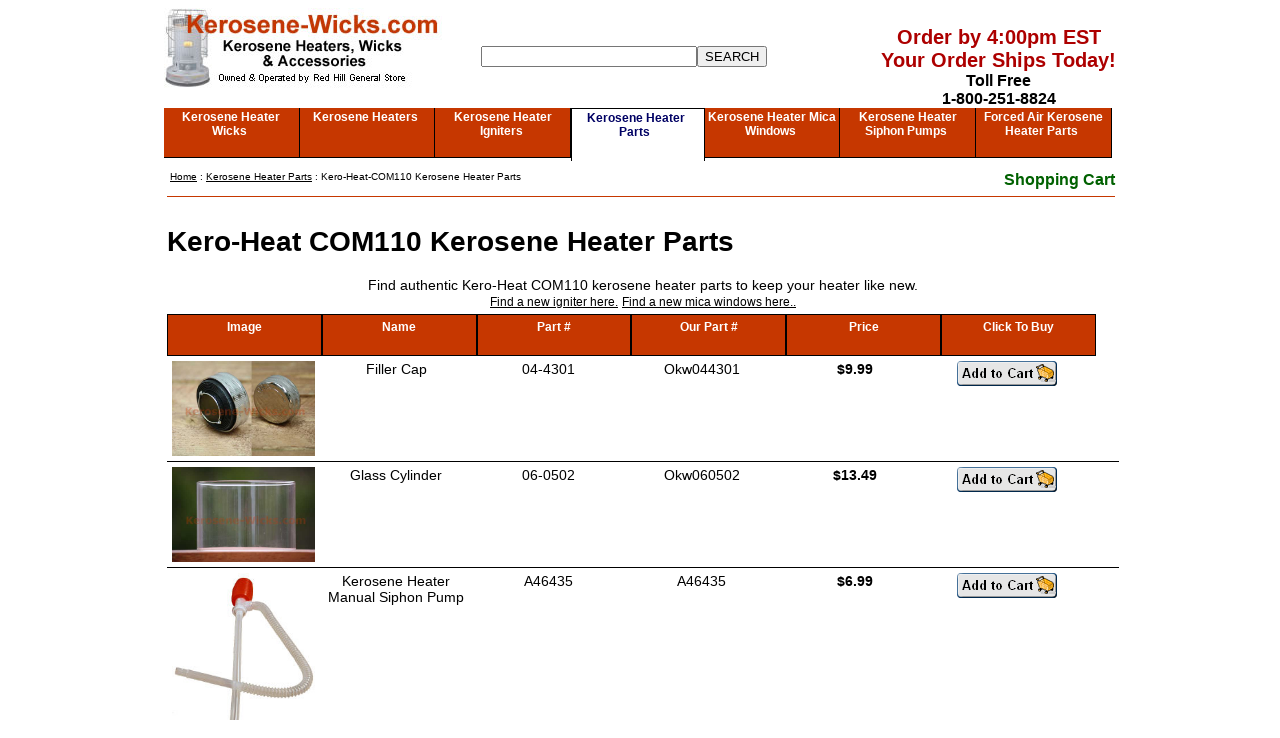

--- FILE ---
content_type: text/html; charset=UTF-8
request_url: https://www.kerosene-wicks.com/Kerosene-Heater-Parts/Kero-Heat-COM110.htm
body_size: 2830
content:
<!DOCTYPE HTML PUBLIC "-//W3C//DTD HTML 4.01 Transitional//EN">

<html lang="en">
<head>
  <title> Kero-Heat-COM110 Kerosene Heater Parts | Kerosene Wicks</title>
  <meta http-equiv="Content-Type" content="text/html; charset=us-ascii">
  <meta name="viewport" content="width=device-width, initial-scale=1">
  <link rel="stylesheet" type="text/css" href="../newwick.css">
  <link rel="canonical" href="https://www.kerosene-wicks.com/Kerosene-Heater-Parts/Kero-Heat-COM110.htm">
  <meta name="title" content="Kero-Heat-COM110 Kerosene Heater Parts | Kerosene Wicks">
  <meta name="description" content="Find authentic Kero-Heat-COM110 kerosene heater parts.">
  <meta name="keywords" content="kerosene heater parts, kerosene heaters,Kero-Heat,COM110">
<script language="JavaScript" type="text/javascript" src="../redhill.js">
</script>
<script language="JavaScript" type="text/javascript">
 addurl();
 settest();
</script>
</head>
<body>
<div id="top">
  <div id="logo"><a href="../index.htm"><img src="../pics/kerologo.jpg" alt="Kerosene Heater Wicks - Kerosene Heater Wick" width="278" height="80" border="0"></a></div>
    <br><div id="search" style="border:none"> <div align="center"> 
					<form method="GET" action="../search.php"><input type="text" aria-label="Search" name="zoom_query" size="25"><input type="submit" value="SEARCH" alt="Click to Search">
        </form>
      </div></div>
    <div id="callus">
    <div align="center" style="color:#AD0000; font-size: 1.25em;">Order by 4:00pm EST<br>
      Your Order Ships Today!</div>
    Toll Free<br>
    1-800-251-8824
  </div>
</div>
<div id="navigate">
    <div class="navtab"><a href="../Kerosene-Heater-Wicks.htm">Kerosene Heater Wicks</a></div>
    <div class="navtab"><a href="../Kerosene-Heaters.htm">Kerosene Heaters</a></div>
    <div class="navtab"><a href="../Kerosene-Heater-Igniter.htm">Kerosene Heater Igniters</a></div>
    <div class="navtabopened"><a href="../Kerosene-Heater-Parts.htm">Kerosene Heater Parts</a></div>
    <div class="navtab"><a href="../Kerosene-Heater-Mica-Windows.htm">Kerosene Heater Mica Windows</a></div>
    <div class="navtab"><a href="../Siphon-Pump.htm">Kerosene Heater Siphon Pumps</a></div>
    <div class="navtab"><a href="../Forced-Air-Kerosene-Heater-Parts.htm">Forced Air Kerosene Heater Parts</a></div>
    </div>
<div id="content">
          <div id="crumbs"><a href="../index.htm">Home</a> : <a href="../Kerosene-Heater-Parts.htm">Kerosene Heater Parts</a>  : Kero-Heat-COM110 Kerosene Heater Parts</div>
          <div id="cart">  <a href="https://www.kerosene-wicks.com/basket.php">Shopping Cart</a>
            </div>
      <div id="innercontent">
          <div class="spacer"></div>
                <div class="spacer"></div>
                <div id="heading"><h1>Kero-Heat COM110 Kerosene Heater Parts</h1></div>
        <div id="descript"> Find authentic Kero-Heat COM110 kerosene heater parts to keep your heater like new. <br> 
        <a href="../Kerosene-Heater-Igniter.htm">Find a new igniter here.</a> <a href="../Kerosene-Heater-Mica-Windows.htm"> Find a new mica windows here..</a></div>
                                <div class="spacer"></div>
              <br>
              
              


                <div id="displaywick">
                  <div class="tabs"><strong>Image</strong></div>
                  <div class="tabs"><strong>Name</strong></div>
                  <div class="tabs"><strong>Part #</strong></div>
                  <div class="tabs"><strong>Our Part #</strong></div>
                  <div class="tabs"><strong>Price</strong></div>
                  <div class="tabs"><strong>Click To Buy</strong></div>
  
  
  
                  
                  
                <div class="wickretain"> 
                  <div class="forcedpricebar"> <div align="center"><div id="wickimg"><img src="https://www.kerosene-wicks.com/Kerosene-Heater-Parts/pics/Kerosene-Heater-Parts-04-4301.jpg" alt="04-4301 Fuel Tank Cap" style="max-width:500px;" width="100%" height="auto"><span><img src="https://www.kerosene-wicks.com/Kerosene-Heater-Parts/pics/Kerosene-Heater-Parts-04-4301.jpg" alt="04-4301 Fuel Tank Cap"  style="max-width:500px;" width="100%" height="auto"></span></div></div></div>
                  <div class="forcedpricebar"> <div align="center">Filler Cap<br>
                    </div></div>
                  <div class="forcedpricebar"> <div align="center">04-4301</div></div>
                  <div class="forcedpricebar"> <div align="center">Okw044301</div></div>
<div class="forcedpricebar"> <div align="center"><b>$9.99</b> </div></div>
<div class="forcedpricebar"> <div align="center"> <a href="https://www.kerosene-wicks.com/basket.php?id=Okw044301&des=KeroFuelCap&price=9.99&qty=1&wt=0.2&box=n&ex=0"><img src="../pics/addto.gif" alt="Add to Cart" width="100" height="25" border="0"></a></div></div>
                </div>


                
                  
                <div class="wickretain"> 
                  <div class="forcedpricebar"> <div align="center"><div id="wickimg"><img src="https://www.kerosene-wicks.com/Kerosene-Heater-Parts/pics/Kerosene-Heater-Parts-06-0502.jpg" alt="06-0502 Glass Cylinder" style="max-width:500px;" width="100%" height="auto"><span><img src="https://www.kerosene-wicks.com/Kerosene-Heater-Parts/pics/Kerosene-Heater-Parts-06-0502.jpg" alt="06-0502 Glass Cylinder"  style="max-width:500px;" width="100%" height="auto"></span></div></div></div>
                  <div class="forcedpricebar"> <div align="center">Glass Cylinder<br>
                    </div></div>
                  <div class="forcedpricebar"> <div align="center">06-0502</div></div>
                  <div class="forcedpricebar"> <div align="center">Okw060502</div></div>
<div class="forcedpricebar"> <div align="center"><b>$13.49</b> </div></div>
<div class="forcedpricebar"> <div align="center"> <a href="https://www.kerosene-wicks.com/basket.php?id=Okw060502&des=KeroGlassCylinder&price=13.49&qty=1&wt=2&box=n&ex=0"><img src="../pics/addto.gif" alt="Add to Cart" width="100" height="25" border="0"></a></div></div>
                </div>





                
                  
                





                
                  
                
















 
 
    


















 
 
 
 
 
 
               
                  
  <div class="wickretain"> 
                  <div class="forcedpricebar"> <div align="center"><div id="wickimg"><img src="https://www.kerosene-wicks.com/pics/46435.jpg" alt="Kerosene Heater Manual Siphon Pump" style="max-width:500px;" width="100%" height="auto"><span><img src="https://www.kerosene-wicks.com/pics/46435.jpg" alt="Kerosene Heater Manual Siphon Pump"  style="max-width:500px;" width="100%" height="auto"></span></div></div></div>
                  <div class="forcedpricebar"> <div align="center">Kerosene Heater Manual Siphon Pump<br>
                    </div></div>
                  <div class="forcedpricebar"> <div align="center">A46435</div></div>
                  <div class="forcedpricebar"> <div align="center">A46435</div></div>
<div class="forcedpricebar"> <div align="center"><b>$6.99</b> </div></div>
<div class="forcedpricebar"> <div align="center"> <a href="https://www.kerosene-wicks.com/basket.php?id=A46435&des=Manual-Siphon-Pump&price=6.99&qty=1&wt=1.5&box=n&ex=0"><img src="../pics/addto.gif" alt="Add to Cart" width="100" height="25" border="0"></a></div></div>
 </div>

 
         
 
  <div class="informative"><div align="center"><strong>All of our products are 
              first quality and factory new.</strong><br>
              If you are not satisfied with any Kerosene-Wicks.Com product you 
              may return it within 30 days for replacement or refund.</div></div>
<div class="informative"><div align="center"><img src="pics/warning.png" width="20" alt=""/><strong>WARNING:</strong> These products can expose you to chemicals which are known to the State of California to cause cancer and birth defects or other reproductive harm.  For more information go to www.P65Warnings.ca.gov.</div></div>
 
 
           

            
</div></div>
          <div class="spacer" colspan="3"><img src="../pics/spacer.gif" alt="Spacer Line" width="1" height="5"></div>
            </div>
      <div id="footer">
        <div class="footercontent"> <div align="center"> <a href="../about.htm" rel="nofollow">About 
            Us</a> | <a href="../contact.htm" rel="nofollow">Contact Us</a> | <a href="../faq.htm" rel="nofollow">Frequently 
            Asked Questions</a> | <a href="../Kerosene-Heater-Knowledge-Base.htm">Kerosene Heater Knowledge Base</a> | <a href="../sitemap.htm" rel="nofollow">Site Map</a><br> 
            <a href="https://www.kerosene-wicks.com/basket.php" rel="nofollow">Shopping Cart</a> | <a href="https://www.kerosene-wicks.com/rhgscheckout1.php" rel="nofollow">Checkout</a> 
            | <a href="../private.htm" rel="nofollow">Privacy Statement</a> | <a href="../warranty.htm" rel="nofollow">Return 
            Policy</a> | <a href=
          "../secure.htm" rel="nofollow">Secure Ordering</a> | <a href="../shipping.htm" rel="nofollow">Shipping 
            Information</a><br> <strong>Place your order online or call us at 
            1-800-251-8824</strong><br>
            Copyright Red Hill General Store &copy;2026 All Rights 
            Reserved. Use of this site is subject to certain <a href="../legal.htm" rel="nofollow">Terms of Use</a>.<br><a href="../Accessibilty-Statement.htm" rel="nofollow">Accessibilty Statement</a> </div>
          <div class="seals">
<script type="text/javascript" src="https://sealserver.trustwave.com/seal.js?code=834208d00ca511e0b34b005056b201e5"></script></div>
          <div class="seals">
<div align="center"><a href="javascript:popwindow('pcidss')"><img src="../pics/thumbs/pcilogo.jpg" alt="Kerosene-wicks.Com is compliant with the PCI Data Security Standard" width="65" height="40" vspace="5" border="0"></a> 
            </div></div>
          <div class="seals"><img src="../pics/sm2010cc.jpg" alt="We accept all major credit cards" width="171" height="25"></div>
</div>

<!-- Google tag (gtag.js) -->
<script async src="https://www.googletagmanager.com/gtag/js?id=G-2W4CTQ3N9L"></script>
<script defer>
  window.dataLayer = window.dataLayer || [];
  function gtag(){dataLayer.push(arguments);}
  gtag('js', new Date());

  gtag('config', 'G-2W4CTQ3N9L');
</script>
<script>(function(d){var s = d.createElement("script");s.setAttribute("data-account", "IfyAdQy5ix");s.setAttribute("src", "https://cdn.userway.org/widget.js");(d.body || d.head).appendChild(s);})(document)</script><noscript>Please ensure Javascript is enabled for purposes of <a href="https://userway.org">website accessibility</a></noscript>
</body>
</html>


--- FILE ---
content_type: application/javascript
request_url: https://www.kerosene-wicks.com/redhill.js
body_size: 1361
content:
// Get the current website's domain
let currentDomain = window.location.hostname;

// Check if the referrer is available, the cookie is not set, and the referrer is external
if (document.referrer && !document.cookie.includes("ref_id")) {
    let referrerURL = new URL(document.referrer);
    
    // If the referrer domain is different from the current domain
    if (referrerURL.hostname !== currentDomain) {
        // Set the ref_id cookie with the referrer URL, expires in 7 days
		let referrerURL = encodeURIComponent(document.referrer);
        document.cookie = "ref_id=" + referrerURL + "; max-age=${7 * 24 * 60 * 60};";
    }
}
function getCookieVal(e){var o=document.cookie.indexOf(";",e);return -1==o&&(o=document.cookie.length),unescape(document.cookie.substring(e,o))}function GetCookie(e){for(var o=e+"=",n=o.length,t=document.cookie.length,r=0;r<t;){var i=r+n;if(document.cookie.substring(r,i)==o)return getCookieVal(i);if(0==(r=document.cookie.indexOf(" ",r)+1))break}return null}function SetCookie(e,o){var n=SetCookie.arguments,t=SetCookie.arguments.length,r=t>2?n[2]:null,i=t>3?n[3]:null,l=t>4?n[4]:null,s=t>5&&n[5];document.cookie=e+" = "+escape(o)+(null==r?"":"; expires = "+r.toGMTString())+(null==i?"":"; Path = "+i)+(null==l?"":"; domain = "+l)+(!0==s?"; secure":"")}function deleteCookie(e){var o=new Date;o.setTime(o.getTime()-1);var n=GetCookie(e);null!=n&&(document.cookie=e+"="+n+";  expires="+o.toGMTString())}function settest(){var e=5,o=new Date;o.setTime(o.getTime()+864e5*e),SetCookie("test","OK",o)}function addurl(){var e=self.location.hostname,o=self.location.href,n=self.location.length,t=o.indexOf(".com/");o=o.substring(t+5,n);var r=document.referrer.length,i="No ID"+new Date;if(-1!=document.referrer.indexOf("source=")){var l=document.referrer.indexOf("source="),i=document.referrer.substring(l,r),s=1,a=new Date;a.setTime(a.getTime()+864e5*s);var $=GetCookie("tk"),h=0;if(null!=$)var h=$.length;h>0?SetCookie("tk",$=($=$.substring(0,h-5))+"@@"+i+"**.**",a):SetCookie("tk",$=i+"**.**",a)}if(0>document.referrer.indexOf(e)&&0!=r&&(-1==document.referrer.indexOf(e)||-1==document.referrer.indexOf("bell-outlet.com"))){var i=document.referrer.substring(7,r),s=1,a=new Date;a.setTime(a.getTime()+864e5*s);var $=GetCookie("tk");$!=i+"**.**"&&($=i+"**.**"),SetCookie("tk",$,a)}}function popship(e,o,n){window.open("shipcost.php?product="+e+"&weight="+o+"&express="+n,"theWindow","scrollbars=no,menubar=no,personalbar=no,width=500,height=500,screenX=220,screenY=0")}function openform(e){var e=e+"?url="+document.location,o=!!document.layers,n=!!document.all;o?window.open(e,"","scrollbars=no,menubar=no,personalbar=no,width=500,height=500,screenX=220,screenY=0"):n&&window.open(e,"","scrollbars=no,menubar=no,personalbar=no,width=500,height=500,left=220,top=0")}function popwin(e){window.open("pics/"+e+".jpg","part","dependant=1,width=300,height=300")}function popinfo(e){this.open(e+".htm","CtrlWindow","toolbar=no,menubar=no,location=no,scrollbars=yes,resizable=yes,width=425,height=400")}function popcarhartt(e){this.open(e+".htm","CtrlWindow","toolbar=no,menubar=no,location=no,scrollbars=yes,resizable=yes,width=510,height=570")}function popUp(URL){eval("page"+(id=(day=new Date).getTime())+" = window.open(URL, '"+id+"', 'toolbar=0,scrollbars=1,location=0,statusbar=0,menubar=0,resizable=1,width=450,height=400,left = 200,top = 100');")}function keroinfo(e){this.open(e+".htm","CtrlWindow","toolbar=no,menubar=no,location=no,scrollbars=yes,resizable=yes,width=625,height=700")}function nocookie(e){this.open(e+".htm","CtrlWindow","toolbar=no,menubar=no,location=no,scrollbars=yes,resizable=yes,width=500,height=375")}function popholiday(e){this.open(e+".htm","CtrlWindow","toolbar=no,menubar=no,location=no,scrollbars=yes,resizable=yes,width=475,height=600")}function popwindow(e){this.open(e+".htm","CtrlWindow","toolbar=no,menubar=no,location=no,scrollbars=yes,resizable=yes,width=525,height=350")}